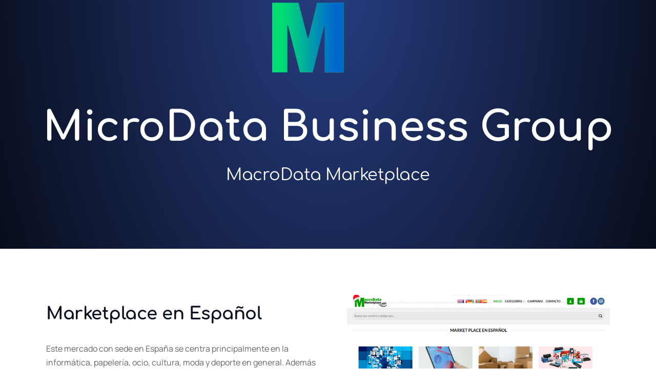

--- FILE ---
content_type: text/css
request_url: https://microdatasat.com/wp-content/uploads/elementor/css/post-6845.css?ver=1769007148
body_size: 553
content:
.elementor-6845 .elementor-element.elementor-element-494c5cf6:not(.elementor-motion-effects-element-type-background), .elementor-6845 .elementor-element.elementor-element-494c5cf6 > .elementor-motion-effects-container > .elementor-motion-effects-layer{background-color:transparent;background-image:radial-gradient(at top center, #263D81 0%, #000000 100%);}.elementor-6845 .elementor-element.elementor-element-494c5cf6 > .elementor-background-overlay{background-image:url("https://microdatasat.com/wp-content/uploads/2022/02/poly-bg-white-01.svg");background-position:top center;background-repeat:no-repeat;background-size:100% auto;opacity:0.7;mix-blend-mode:overlay;transition:background 0.3s, border-radius 0.3s, opacity 0.3s;}.elementor-6845 .elementor-element.elementor-element-494c5cf6 > .elementor-container{min-height:100px;}.elementor-6845 .elementor-element.elementor-element-494c5cf6{transition:background 0.3s, border 0.3s, border-radius 0.3s, box-shadow 0.3s;margin-top:-90px;margin-bottom:-90px;overflow:visible;}.elementor-6845 .elementor-element.elementor-element-4fd69a91{overflow:visible;}.elementor-6845 .elementor-element.elementor-element-5fd928f{--spacer-size:26px;}.elementor-6845 .elementor-element.elementor-element-6d9029a3{text-align:center;}.elementor-6845 .elementor-element.elementor-element-6d9029a3 .elementor-heading-title{font-family:"Comfortaa", Sans-serif;font-size:80px;line-height:1.2em;color:#FFFFFF;}.elementor-6845 .elementor-element.elementor-element-59c77c16{--spacer-size:20px;}.elementor-6845 .elementor-element.elementor-element-2ea89c03{text-align:center;}.elementor-6845 .elementor-element.elementor-element-2ea89c03 .elementor-heading-title{font-family:"Comfortaa", Sans-serif;font-size:32px;font-weight:normal;line-height:1.5em;color:#FFFFFF;}.elementor-6845 .elementor-element.elementor-element-2f6776af:not(.elementor-motion-effects-element-type-background), .elementor-6845 .elementor-element.elementor-element-2f6776af > .elementor-motion-effects-container > .elementor-motion-effects-layer{background-color:#FFFFFF;}.elementor-6845 .elementor-element.elementor-element-2f6776af > .elementor-background-overlay{background-color:#FFFFFF;opacity:0;transition:background 0.3s, border-radius 0.3s, opacity 0.3s;}.elementor-6845 .elementor-element.elementor-element-2f6776af{transition:background 0.3s, border 0.3s, border-radius 0.3s, box-shadow 0.3s;margin-top:120px;margin-bottom:0px;padding:60px 60px 60px 60px;overflow:visible;}.elementor-6845 .elementor-element.elementor-element-1b49328c > .elementor-element-populated{margin:20px 0px 20px 0px;--e-column-margin-right:0px;--e-column-margin-left:0px;}.elementor-6845 .elementor-element.elementor-element-aa2ad82{--spacer-size:38px;}:root{--page-title-display:none;}@media(min-width:778px){.elementor-6845 .elementor-element.elementor-element-1b49328c{width:50.583%;}.elementor-6845 .elementor-element.elementor-element-341eb6f0{width:49.417%;}}